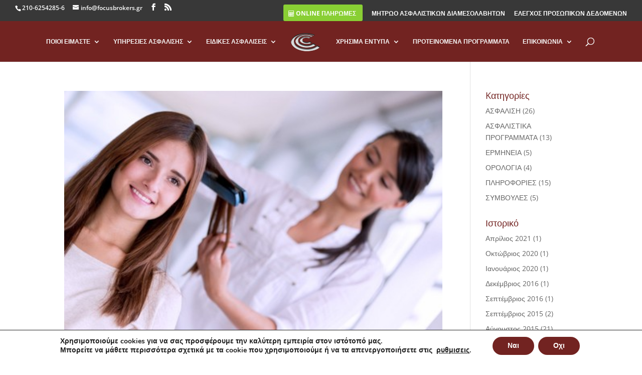

--- FILE ---
content_type: text/css
request_url: https://focusbrokers.gr/fb/wp-content/et-cache/taxonomy/project_tag/49/et-divi-dynamic-ds.css?ver=1769651602
body_size: 2
content:
/*! The following theme stylesheet was modified by the Divi Switch plugin by Divi Space to implement user customization(s) - Tue, 27 Jan 2026 05:05:27 +0200 */


--- FILE ---
content_type: text/css
request_url: https://focusbrokers.gr/fb/wp-content/et-cache/taxonomy/project_tag/49/et-divi-dynamic-late-ds.css?ver=1769651602
body_size: 2
content:
/*! The following theme stylesheet was modified by the Divi Switch plugin by Divi Space to implement user customization(s) - Thu, 29 Jan 2026 03:53:22 +0200 */


--- FILE ---
content_type: text/css
request_url: https://focusbrokers.gr/fb/wp-content/et-cache/taxonomy/project_tag/49/et-divi-dynamic-late-ds.css
body_size: 2
content:
/*! The following theme stylesheet was modified by the Divi Switch plugin by Divi Space to implement user customization(s) - Thu, 29 Jan 2026 03:53:22 +0200 */
